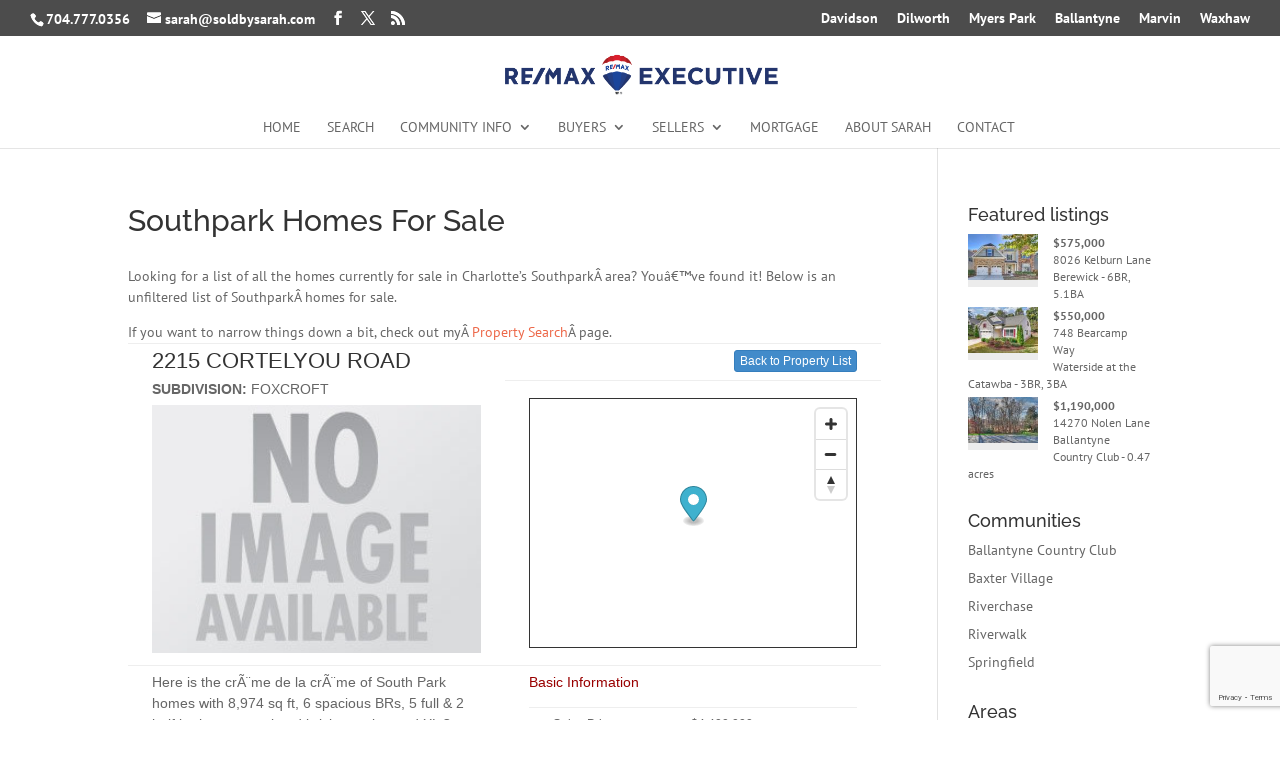

--- FILE ---
content_type: text/html; charset=utf-8
request_url: https://www.google.com/recaptcha/api2/anchor?ar=1&k=6Lf0Pg8pAAAAAAlI-gzQNPdIqjg4f-iapyBFx8M2&co=aHR0cHM6Ly9zb2xkYnlzYXJhaC5jb206NDQz&hl=en&v=PoyoqOPhxBO7pBk68S4YbpHZ&size=invisible&anchor-ms=20000&execute-ms=30000&cb=f5ci5zrqkol2
body_size: 48710
content:
<!DOCTYPE HTML><html dir="ltr" lang="en"><head><meta http-equiv="Content-Type" content="text/html; charset=UTF-8">
<meta http-equiv="X-UA-Compatible" content="IE=edge">
<title>reCAPTCHA</title>
<style type="text/css">
/* cyrillic-ext */
@font-face {
  font-family: 'Roboto';
  font-style: normal;
  font-weight: 400;
  font-stretch: 100%;
  src: url(//fonts.gstatic.com/s/roboto/v48/KFO7CnqEu92Fr1ME7kSn66aGLdTylUAMa3GUBHMdazTgWw.woff2) format('woff2');
  unicode-range: U+0460-052F, U+1C80-1C8A, U+20B4, U+2DE0-2DFF, U+A640-A69F, U+FE2E-FE2F;
}
/* cyrillic */
@font-face {
  font-family: 'Roboto';
  font-style: normal;
  font-weight: 400;
  font-stretch: 100%;
  src: url(//fonts.gstatic.com/s/roboto/v48/KFO7CnqEu92Fr1ME7kSn66aGLdTylUAMa3iUBHMdazTgWw.woff2) format('woff2');
  unicode-range: U+0301, U+0400-045F, U+0490-0491, U+04B0-04B1, U+2116;
}
/* greek-ext */
@font-face {
  font-family: 'Roboto';
  font-style: normal;
  font-weight: 400;
  font-stretch: 100%;
  src: url(//fonts.gstatic.com/s/roboto/v48/KFO7CnqEu92Fr1ME7kSn66aGLdTylUAMa3CUBHMdazTgWw.woff2) format('woff2');
  unicode-range: U+1F00-1FFF;
}
/* greek */
@font-face {
  font-family: 'Roboto';
  font-style: normal;
  font-weight: 400;
  font-stretch: 100%;
  src: url(//fonts.gstatic.com/s/roboto/v48/KFO7CnqEu92Fr1ME7kSn66aGLdTylUAMa3-UBHMdazTgWw.woff2) format('woff2');
  unicode-range: U+0370-0377, U+037A-037F, U+0384-038A, U+038C, U+038E-03A1, U+03A3-03FF;
}
/* math */
@font-face {
  font-family: 'Roboto';
  font-style: normal;
  font-weight: 400;
  font-stretch: 100%;
  src: url(//fonts.gstatic.com/s/roboto/v48/KFO7CnqEu92Fr1ME7kSn66aGLdTylUAMawCUBHMdazTgWw.woff2) format('woff2');
  unicode-range: U+0302-0303, U+0305, U+0307-0308, U+0310, U+0312, U+0315, U+031A, U+0326-0327, U+032C, U+032F-0330, U+0332-0333, U+0338, U+033A, U+0346, U+034D, U+0391-03A1, U+03A3-03A9, U+03B1-03C9, U+03D1, U+03D5-03D6, U+03F0-03F1, U+03F4-03F5, U+2016-2017, U+2034-2038, U+203C, U+2040, U+2043, U+2047, U+2050, U+2057, U+205F, U+2070-2071, U+2074-208E, U+2090-209C, U+20D0-20DC, U+20E1, U+20E5-20EF, U+2100-2112, U+2114-2115, U+2117-2121, U+2123-214F, U+2190, U+2192, U+2194-21AE, U+21B0-21E5, U+21F1-21F2, U+21F4-2211, U+2213-2214, U+2216-22FF, U+2308-230B, U+2310, U+2319, U+231C-2321, U+2336-237A, U+237C, U+2395, U+239B-23B7, U+23D0, U+23DC-23E1, U+2474-2475, U+25AF, U+25B3, U+25B7, U+25BD, U+25C1, U+25CA, U+25CC, U+25FB, U+266D-266F, U+27C0-27FF, U+2900-2AFF, U+2B0E-2B11, U+2B30-2B4C, U+2BFE, U+3030, U+FF5B, U+FF5D, U+1D400-1D7FF, U+1EE00-1EEFF;
}
/* symbols */
@font-face {
  font-family: 'Roboto';
  font-style: normal;
  font-weight: 400;
  font-stretch: 100%;
  src: url(//fonts.gstatic.com/s/roboto/v48/KFO7CnqEu92Fr1ME7kSn66aGLdTylUAMaxKUBHMdazTgWw.woff2) format('woff2');
  unicode-range: U+0001-000C, U+000E-001F, U+007F-009F, U+20DD-20E0, U+20E2-20E4, U+2150-218F, U+2190, U+2192, U+2194-2199, U+21AF, U+21E6-21F0, U+21F3, U+2218-2219, U+2299, U+22C4-22C6, U+2300-243F, U+2440-244A, U+2460-24FF, U+25A0-27BF, U+2800-28FF, U+2921-2922, U+2981, U+29BF, U+29EB, U+2B00-2BFF, U+4DC0-4DFF, U+FFF9-FFFB, U+10140-1018E, U+10190-1019C, U+101A0, U+101D0-101FD, U+102E0-102FB, U+10E60-10E7E, U+1D2C0-1D2D3, U+1D2E0-1D37F, U+1F000-1F0FF, U+1F100-1F1AD, U+1F1E6-1F1FF, U+1F30D-1F30F, U+1F315, U+1F31C, U+1F31E, U+1F320-1F32C, U+1F336, U+1F378, U+1F37D, U+1F382, U+1F393-1F39F, U+1F3A7-1F3A8, U+1F3AC-1F3AF, U+1F3C2, U+1F3C4-1F3C6, U+1F3CA-1F3CE, U+1F3D4-1F3E0, U+1F3ED, U+1F3F1-1F3F3, U+1F3F5-1F3F7, U+1F408, U+1F415, U+1F41F, U+1F426, U+1F43F, U+1F441-1F442, U+1F444, U+1F446-1F449, U+1F44C-1F44E, U+1F453, U+1F46A, U+1F47D, U+1F4A3, U+1F4B0, U+1F4B3, U+1F4B9, U+1F4BB, U+1F4BF, U+1F4C8-1F4CB, U+1F4D6, U+1F4DA, U+1F4DF, U+1F4E3-1F4E6, U+1F4EA-1F4ED, U+1F4F7, U+1F4F9-1F4FB, U+1F4FD-1F4FE, U+1F503, U+1F507-1F50B, U+1F50D, U+1F512-1F513, U+1F53E-1F54A, U+1F54F-1F5FA, U+1F610, U+1F650-1F67F, U+1F687, U+1F68D, U+1F691, U+1F694, U+1F698, U+1F6AD, U+1F6B2, U+1F6B9-1F6BA, U+1F6BC, U+1F6C6-1F6CF, U+1F6D3-1F6D7, U+1F6E0-1F6EA, U+1F6F0-1F6F3, U+1F6F7-1F6FC, U+1F700-1F7FF, U+1F800-1F80B, U+1F810-1F847, U+1F850-1F859, U+1F860-1F887, U+1F890-1F8AD, U+1F8B0-1F8BB, U+1F8C0-1F8C1, U+1F900-1F90B, U+1F93B, U+1F946, U+1F984, U+1F996, U+1F9E9, U+1FA00-1FA6F, U+1FA70-1FA7C, U+1FA80-1FA89, U+1FA8F-1FAC6, U+1FACE-1FADC, U+1FADF-1FAE9, U+1FAF0-1FAF8, U+1FB00-1FBFF;
}
/* vietnamese */
@font-face {
  font-family: 'Roboto';
  font-style: normal;
  font-weight: 400;
  font-stretch: 100%;
  src: url(//fonts.gstatic.com/s/roboto/v48/KFO7CnqEu92Fr1ME7kSn66aGLdTylUAMa3OUBHMdazTgWw.woff2) format('woff2');
  unicode-range: U+0102-0103, U+0110-0111, U+0128-0129, U+0168-0169, U+01A0-01A1, U+01AF-01B0, U+0300-0301, U+0303-0304, U+0308-0309, U+0323, U+0329, U+1EA0-1EF9, U+20AB;
}
/* latin-ext */
@font-face {
  font-family: 'Roboto';
  font-style: normal;
  font-weight: 400;
  font-stretch: 100%;
  src: url(//fonts.gstatic.com/s/roboto/v48/KFO7CnqEu92Fr1ME7kSn66aGLdTylUAMa3KUBHMdazTgWw.woff2) format('woff2');
  unicode-range: U+0100-02BA, U+02BD-02C5, U+02C7-02CC, U+02CE-02D7, U+02DD-02FF, U+0304, U+0308, U+0329, U+1D00-1DBF, U+1E00-1E9F, U+1EF2-1EFF, U+2020, U+20A0-20AB, U+20AD-20C0, U+2113, U+2C60-2C7F, U+A720-A7FF;
}
/* latin */
@font-face {
  font-family: 'Roboto';
  font-style: normal;
  font-weight: 400;
  font-stretch: 100%;
  src: url(//fonts.gstatic.com/s/roboto/v48/KFO7CnqEu92Fr1ME7kSn66aGLdTylUAMa3yUBHMdazQ.woff2) format('woff2');
  unicode-range: U+0000-00FF, U+0131, U+0152-0153, U+02BB-02BC, U+02C6, U+02DA, U+02DC, U+0304, U+0308, U+0329, U+2000-206F, U+20AC, U+2122, U+2191, U+2193, U+2212, U+2215, U+FEFF, U+FFFD;
}
/* cyrillic-ext */
@font-face {
  font-family: 'Roboto';
  font-style: normal;
  font-weight: 500;
  font-stretch: 100%;
  src: url(//fonts.gstatic.com/s/roboto/v48/KFO7CnqEu92Fr1ME7kSn66aGLdTylUAMa3GUBHMdazTgWw.woff2) format('woff2');
  unicode-range: U+0460-052F, U+1C80-1C8A, U+20B4, U+2DE0-2DFF, U+A640-A69F, U+FE2E-FE2F;
}
/* cyrillic */
@font-face {
  font-family: 'Roboto';
  font-style: normal;
  font-weight: 500;
  font-stretch: 100%;
  src: url(//fonts.gstatic.com/s/roboto/v48/KFO7CnqEu92Fr1ME7kSn66aGLdTylUAMa3iUBHMdazTgWw.woff2) format('woff2');
  unicode-range: U+0301, U+0400-045F, U+0490-0491, U+04B0-04B1, U+2116;
}
/* greek-ext */
@font-face {
  font-family: 'Roboto';
  font-style: normal;
  font-weight: 500;
  font-stretch: 100%;
  src: url(//fonts.gstatic.com/s/roboto/v48/KFO7CnqEu92Fr1ME7kSn66aGLdTylUAMa3CUBHMdazTgWw.woff2) format('woff2');
  unicode-range: U+1F00-1FFF;
}
/* greek */
@font-face {
  font-family: 'Roboto';
  font-style: normal;
  font-weight: 500;
  font-stretch: 100%;
  src: url(//fonts.gstatic.com/s/roboto/v48/KFO7CnqEu92Fr1ME7kSn66aGLdTylUAMa3-UBHMdazTgWw.woff2) format('woff2');
  unicode-range: U+0370-0377, U+037A-037F, U+0384-038A, U+038C, U+038E-03A1, U+03A3-03FF;
}
/* math */
@font-face {
  font-family: 'Roboto';
  font-style: normal;
  font-weight: 500;
  font-stretch: 100%;
  src: url(//fonts.gstatic.com/s/roboto/v48/KFO7CnqEu92Fr1ME7kSn66aGLdTylUAMawCUBHMdazTgWw.woff2) format('woff2');
  unicode-range: U+0302-0303, U+0305, U+0307-0308, U+0310, U+0312, U+0315, U+031A, U+0326-0327, U+032C, U+032F-0330, U+0332-0333, U+0338, U+033A, U+0346, U+034D, U+0391-03A1, U+03A3-03A9, U+03B1-03C9, U+03D1, U+03D5-03D6, U+03F0-03F1, U+03F4-03F5, U+2016-2017, U+2034-2038, U+203C, U+2040, U+2043, U+2047, U+2050, U+2057, U+205F, U+2070-2071, U+2074-208E, U+2090-209C, U+20D0-20DC, U+20E1, U+20E5-20EF, U+2100-2112, U+2114-2115, U+2117-2121, U+2123-214F, U+2190, U+2192, U+2194-21AE, U+21B0-21E5, U+21F1-21F2, U+21F4-2211, U+2213-2214, U+2216-22FF, U+2308-230B, U+2310, U+2319, U+231C-2321, U+2336-237A, U+237C, U+2395, U+239B-23B7, U+23D0, U+23DC-23E1, U+2474-2475, U+25AF, U+25B3, U+25B7, U+25BD, U+25C1, U+25CA, U+25CC, U+25FB, U+266D-266F, U+27C0-27FF, U+2900-2AFF, U+2B0E-2B11, U+2B30-2B4C, U+2BFE, U+3030, U+FF5B, U+FF5D, U+1D400-1D7FF, U+1EE00-1EEFF;
}
/* symbols */
@font-face {
  font-family: 'Roboto';
  font-style: normal;
  font-weight: 500;
  font-stretch: 100%;
  src: url(//fonts.gstatic.com/s/roboto/v48/KFO7CnqEu92Fr1ME7kSn66aGLdTylUAMaxKUBHMdazTgWw.woff2) format('woff2');
  unicode-range: U+0001-000C, U+000E-001F, U+007F-009F, U+20DD-20E0, U+20E2-20E4, U+2150-218F, U+2190, U+2192, U+2194-2199, U+21AF, U+21E6-21F0, U+21F3, U+2218-2219, U+2299, U+22C4-22C6, U+2300-243F, U+2440-244A, U+2460-24FF, U+25A0-27BF, U+2800-28FF, U+2921-2922, U+2981, U+29BF, U+29EB, U+2B00-2BFF, U+4DC0-4DFF, U+FFF9-FFFB, U+10140-1018E, U+10190-1019C, U+101A0, U+101D0-101FD, U+102E0-102FB, U+10E60-10E7E, U+1D2C0-1D2D3, U+1D2E0-1D37F, U+1F000-1F0FF, U+1F100-1F1AD, U+1F1E6-1F1FF, U+1F30D-1F30F, U+1F315, U+1F31C, U+1F31E, U+1F320-1F32C, U+1F336, U+1F378, U+1F37D, U+1F382, U+1F393-1F39F, U+1F3A7-1F3A8, U+1F3AC-1F3AF, U+1F3C2, U+1F3C4-1F3C6, U+1F3CA-1F3CE, U+1F3D4-1F3E0, U+1F3ED, U+1F3F1-1F3F3, U+1F3F5-1F3F7, U+1F408, U+1F415, U+1F41F, U+1F426, U+1F43F, U+1F441-1F442, U+1F444, U+1F446-1F449, U+1F44C-1F44E, U+1F453, U+1F46A, U+1F47D, U+1F4A3, U+1F4B0, U+1F4B3, U+1F4B9, U+1F4BB, U+1F4BF, U+1F4C8-1F4CB, U+1F4D6, U+1F4DA, U+1F4DF, U+1F4E3-1F4E6, U+1F4EA-1F4ED, U+1F4F7, U+1F4F9-1F4FB, U+1F4FD-1F4FE, U+1F503, U+1F507-1F50B, U+1F50D, U+1F512-1F513, U+1F53E-1F54A, U+1F54F-1F5FA, U+1F610, U+1F650-1F67F, U+1F687, U+1F68D, U+1F691, U+1F694, U+1F698, U+1F6AD, U+1F6B2, U+1F6B9-1F6BA, U+1F6BC, U+1F6C6-1F6CF, U+1F6D3-1F6D7, U+1F6E0-1F6EA, U+1F6F0-1F6F3, U+1F6F7-1F6FC, U+1F700-1F7FF, U+1F800-1F80B, U+1F810-1F847, U+1F850-1F859, U+1F860-1F887, U+1F890-1F8AD, U+1F8B0-1F8BB, U+1F8C0-1F8C1, U+1F900-1F90B, U+1F93B, U+1F946, U+1F984, U+1F996, U+1F9E9, U+1FA00-1FA6F, U+1FA70-1FA7C, U+1FA80-1FA89, U+1FA8F-1FAC6, U+1FACE-1FADC, U+1FADF-1FAE9, U+1FAF0-1FAF8, U+1FB00-1FBFF;
}
/* vietnamese */
@font-face {
  font-family: 'Roboto';
  font-style: normal;
  font-weight: 500;
  font-stretch: 100%;
  src: url(//fonts.gstatic.com/s/roboto/v48/KFO7CnqEu92Fr1ME7kSn66aGLdTylUAMa3OUBHMdazTgWw.woff2) format('woff2');
  unicode-range: U+0102-0103, U+0110-0111, U+0128-0129, U+0168-0169, U+01A0-01A1, U+01AF-01B0, U+0300-0301, U+0303-0304, U+0308-0309, U+0323, U+0329, U+1EA0-1EF9, U+20AB;
}
/* latin-ext */
@font-face {
  font-family: 'Roboto';
  font-style: normal;
  font-weight: 500;
  font-stretch: 100%;
  src: url(//fonts.gstatic.com/s/roboto/v48/KFO7CnqEu92Fr1ME7kSn66aGLdTylUAMa3KUBHMdazTgWw.woff2) format('woff2');
  unicode-range: U+0100-02BA, U+02BD-02C5, U+02C7-02CC, U+02CE-02D7, U+02DD-02FF, U+0304, U+0308, U+0329, U+1D00-1DBF, U+1E00-1E9F, U+1EF2-1EFF, U+2020, U+20A0-20AB, U+20AD-20C0, U+2113, U+2C60-2C7F, U+A720-A7FF;
}
/* latin */
@font-face {
  font-family: 'Roboto';
  font-style: normal;
  font-weight: 500;
  font-stretch: 100%;
  src: url(//fonts.gstatic.com/s/roboto/v48/KFO7CnqEu92Fr1ME7kSn66aGLdTylUAMa3yUBHMdazQ.woff2) format('woff2');
  unicode-range: U+0000-00FF, U+0131, U+0152-0153, U+02BB-02BC, U+02C6, U+02DA, U+02DC, U+0304, U+0308, U+0329, U+2000-206F, U+20AC, U+2122, U+2191, U+2193, U+2212, U+2215, U+FEFF, U+FFFD;
}
/* cyrillic-ext */
@font-face {
  font-family: 'Roboto';
  font-style: normal;
  font-weight: 900;
  font-stretch: 100%;
  src: url(//fonts.gstatic.com/s/roboto/v48/KFO7CnqEu92Fr1ME7kSn66aGLdTylUAMa3GUBHMdazTgWw.woff2) format('woff2');
  unicode-range: U+0460-052F, U+1C80-1C8A, U+20B4, U+2DE0-2DFF, U+A640-A69F, U+FE2E-FE2F;
}
/* cyrillic */
@font-face {
  font-family: 'Roboto';
  font-style: normal;
  font-weight: 900;
  font-stretch: 100%;
  src: url(//fonts.gstatic.com/s/roboto/v48/KFO7CnqEu92Fr1ME7kSn66aGLdTylUAMa3iUBHMdazTgWw.woff2) format('woff2');
  unicode-range: U+0301, U+0400-045F, U+0490-0491, U+04B0-04B1, U+2116;
}
/* greek-ext */
@font-face {
  font-family: 'Roboto';
  font-style: normal;
  font-weight: 900;
  font-stretch: 100%;
  src: url(//fonts.gstatic.com/s/roboto/v48/KFO7CnqEu92Fr1ME7kSn66aGLdTylUAMa3CUBHMdazTgWw.woff2) format('woff2');
  unicode-range: U+1F00-1FFF;
}
/* greek */
@font-face {
  font-family: 'Roboto';
  font-style: normal;
  font-weight: 900;
  font-stretch: 100%;
  src: url(//fonts.gstatic.com/s/roboto/v48/KFO7CnqEu92Fr1ME7kSn66aGLdTylUAMa3-UBHMdazTgWw.woff2) format('woff2');
  unicode-range: U+0370-0377, U+037A-037F, U+0384-038A, U+038C, U+038E-03A1, U+03A3-03FF;
}
/* math */
@font-face {
  font-family: 'Roboto';
  font-style: normal;
  font-weight: 900;
  font-stretch: 100%;
  src: url(//fonts.gstatic.com/s/roboto/v48/KFO7CnqEu92Fr1ME7kSn66aGLdTylUAMawCUBHMdazTgWw.woff2) format('woff2');
  unicode-range: U+0302-0303, U+0305, U+0307-0308, U+0310, U+0312, U+0315, U+031A, U+0326-0327, U+032C, U+032F-0330, U+0332-0333, U+0338, U+033A, U+0346, U+034D, U+0391-03A1, U+03A3-03A9, U+03B1-03C9, U+03D1, U+03D5-03D6, U+03F0-03F1, U+03F4-03F5, U+2016-2017, U+2034-2038, U+203C, U+2040, U+2043, U+2047, U+2050, U+2057, U+205F, U+2070-2071, U+2074-208E, U+2090-209C, U+20D0-20DC, U+20E1, U+20E5-20EF, U+2100-2112, U+2114-2115, U+2117-2121, U+2123-214F, U+2190, U+2192, U+2194-21AE, U+21B0-21E5, U+21F1-21F2, U+21F4-2211, U+2213-2214, U+2216-22FF, U+2308-230B, U+2310, U+2319, U+231C-2321, U+2336-237A, U+237C, U+2395, U+239B-23B7, U+23D0, U+23DC-23E1, U+2474-2475, U+25AF, U+25B3, U+25B7, U+25BD, U+25C1, U+25CA, U+25CC, U+25FB, U+266D-266F, U+27C0-27FF, U+2900-2AFF, U+2B0E-2B11, U+2B30-2B4C, U+2BFE, U+3030, U+FF5B, U+FF5D, U+1D400-1D7FF, U+1EE00-1EEFF;
}
/* symbols */
@font-face {
  font-family: 'Roboto';
  font-style: normal;
  font-weight: 900;
  font-stretch: 100%;
  src: url(//fonts.gstatic.com/s/roboto/v48/KFO7CnqEu92Fr1ME7kSn66aGLdTylUAMaxKUBHMdazTgWw.woff2) format('woff2');
  unicode-range: U+0001-000C, U+000E-001F, U+007F-009F, U+20DD-20E0, U+20E2-20E4, U+2150-218F, U+2190, U+2192, U+2194-2199, U+21AF, U+21E6-21F0, U+21F3, U+2218-2219, U+2299, U+22C4-22C6, U+2300-243F, U+2440-244A, U+2460-24FF, U+25A0-27BF, U+2800-28FF, U+2921-2922, U+2981, U+29BF, U+29EB, U+2B00-2BFF, U+4DC0-4DFF, U+FFF9-FFFB, U+10140-1018E, U+10190-1019C, U+101A0, U+101D0-101FD, U+102E0-102FB, U+10E60-10E7E, U+1D2C0-1D2D3, U+1D2E0-1D37F, U+1F000-1F0FF, U+1F100-1F1AD, U+1F1E6-1F1FF, U+1F30D-1F30F, U+1F315, U+1F31C, U+1F31E, U+1F320-1F32C, U+1F336, U+1F378, U+1F37D, U+1F382, U+1F393-1F39F, U+1F3A7-1F3A8, U+1F3AC-1F3AF, U+1F3C2, U+1F3C4-1F3C6, U+1F3CA-1F3CE, U+1F3D4-1F3E0, U+1F3ED, U+1F3F1-1F3F3, U+1F3F5-1F3F7, U+1F408, U+1F415, U+1F41F, U+1F426, U+1F43F, U+1F441-1F442, U+1F444, U+1F446-1F449, U+1F44C-1F44E, U+1F453, U+1F46A, U+1F47D, U+1F4A3, U+1F4B0, U+1F4B3, U+1F4B9, U+1F4BB, U+1F4BF, U+1F4C8-1F4CB, U+1F4D6, U+1F4DA, U+1F4DF, U+1F4E3-1F4E6, U+1F4EA-1F4ED, U+1F4F7, U+1F4F9-1F4FB, U+1F4FD-1F4FE, U+1F503, U+1F507-1F50B, U+1F50D, U+1F512-1F513, U+1F53E-1F54A, U+1F54F-1F5FA, U+1F610, U+1F650-1F67F, U+1F687, U+1F68D, U+1F691, U+1F694, U+1F698, U+1F6AD, U+1F6B2, U+1F6B9-1F6BA, U+1F6BC, U+1F6C6-1F6CF, U+1F6D3-1F6D7, U+1F6E0-1F6EA, U+1F6F0-1F6F3, U+1F6F7-1F6FC, U+1F700-1F7FF, U+1F800-1F80B, U+1F810-1F847, U+1F850-1F859, U+1F860-1F887, U+1F890-1F8AD, U+1F8B0-1F8BB, U+1F8C0-1F8C1, U+1F900-1F90B, U+1F93B, U+1F946, U+1F984, U+1F996, U+1F9E9, U+1FA00-1FA6F, U+1FA70-1FA7C, U+1FA80-1FA89, U+1FA8F-1FAC6, U+1FACE-1FADC, U+1FADF-1FAE9, U+1FAF0-1FAF8, U+1FB00-1FBFF;
}
/* vietnamese */
@font-face {
  font-family: 'Roboto';
  font-style: normal;
  font-weight: 900;
  font-stretch: 100%;
  src: url(//fonts.gstatic.com/s/roboto/v48/KFO7CnqEu92Fr1ME7kSn66aGLdTylUAMa3OUBHMdazTgWw.woff2) format('woff2');
  unicode-range: U+0102-0103, U+0110-0111, U+0128-0129, U+0168-0169, U+01A0-01A1, U+01AF-01B0, U+0300-0301, U+0303-0304, U+0308-0309, U+0323, U+0329, U+1EA0-1EF9, U+20AB;
}
/* latin-ext */
@font-face {
  font-family: 'Roboto';
  font-style: normal;
  font-weight: 900;
  font-stretch: 100%;
  src: url(//fonts.gstatic.com/s/roboto/v48/KFO7CnqEu92Fr1ME7kSn66aGLdTylUAMa3KUBHMdazTgWw.woff2) format('woff2');
  unicode-range: U+0100-02BA, U+02BD-02C5, U+02C7-02CC, U+02CE-02D7, U+02DD-02FF, U+0304, U+0308, U+0329, U+1D00-1DBF, U+1E00-1E9F, U+1EF2-1EFF, U+2020, U+20A0-20AB, U+20AD-20C0, U+2113, U+2C60-2C7F, U+A720-A7FF;
}
/* latin */
@font-face {
  font-family: 'Roboto';
  font-style: normal;
  font-weight: 900;
  font-stretch: 100%;
  src: url(//fonts.gstatic.com/s/roboto/v48/KFO7CnqEu92Fr1ME7kSn66aGLdTylUAMa3yUBHMdazQ.woff2) format('woff2');
  unicode-range: U+0000-00FF, U+0131, U+0152-0153, U+02BB-02BC, U+02C6, U+02DA, U+02DC, U+0304, U+0308, U+0329, U+2000-206F, U+20AC, U+2122, U+2191, U+2193, U+2212, U+2215, U+FEFF, U+FFFD;
}

</style>
<link rel="stylesheet" type="text/css" href="https://www.gstatic.com/recaptcha/releases/PoyoqOPhxBO7pBk68S4YbpHZ/styles__ltr.css">
<script nonce="A3aChr80LvV7LcXwtNsQlg" type="text/javascript">window['__recaptcha_api'] = 'https://www.google.com/recaptcha/api2/';</script>
<script type="text/javascript" src="https://www.gstatic.com/recaptcha/releases/PoyoqOPhxBO7pBk68S4YbpHZ/recaptcha__en.js" nonce="A3aChr80LvV7LcXwtNsQlg">
      
    </script></head>
<body><div id="rc-anchor-alert" class="rc-anchor-alert"></div>
<input type="hidden" id="recaptcha-token" value="[base64]">
<script type="text/javascript" nonce="A3aChr80LvV7LcXwtNsQlg">
      recaptcha.anchor.Main.init("[\x22ainput\x22,[\x22bgdata\x22,\x22\x22,\[base64]/[base64]/MjU1Ong/[base64]/[base64]/[base64]/[base64]/[base64]/[base64]/[base64]/[base64]/[base64]/[base64]/[base64]/[base64]/[base64]/[base64]/[base64]\\u003d\x22,\[base64]\\u003d\\u003d\x22,\x22w5R7w5fDqcKPwpMBXh/CscKBwow/wqJSwq/CucKYw5rDiktJazB4w4hFG0k/RCPDlMKwwqt4bkNWc3Mbwr3CnEPDk3zDlgHCnD/Do8KKeioFw4fDnh1Uw4fClcOYAg7DlcOXeMK7wrZ3SsK+w7pVOC7Dvm7DnXTDmlpXwotFw6crVMKVw7kfwrNlMhVjw4HCtjnDoXEvw6xoQCnClcKvfDIJwr4sS8Oac8Ogwp3DucKvaV1swpQ1wr0oLsOHw5I9GcK/[base64]/DsnxvIcOVwrRywo/DsyxrwpNVXsOlUMKlwpzCn8KBwrDCgk88wqJswqXCkMO6wqPDmX7Dk8OqFsK1wqzChBZSK3Q8DgfChMKRwpllw71awrE1C8KpPMKmwqvDnBXCmyI1w6xbMnHDucKEwpFSaEp7GcKVwpswacOHQENJw6ASwo5FGy3CicOlw5/[base64]/DmcK8w6I/Dw/[base64]/Ct3NHcGFXQMOeM3N6VHHDmX7Cv8O3woTClcOWM1/Ci0HCtQMiXyfCnMOMw7liw4FBwr5OwpRqYDzCtSHDu8O2YsO+GMKbajgKwrfCg20iw6vCkljCmMOeQcOCay/Cn8OfwqHDu8Kkw7gJw6PCqMOKwpPCmHx7woYnEX/DqMKVw7PCrsKoQz8wDwkkwpsMTMKvw5BnD8OdwojDn8OKwqbCmcKjw75xw5zDk8OSw4FfwpNwwoDCsT4OBsKDPWRkworDi8OkwpUAw6d1w7TDhw5QfcKfPcO0CGgcIEpyCl0deBLDtS/[base64]/w6RIM8OIw5LCon5ZAl/[base64]/woA5w4gkw6UVwpLDssKlU8OYN8O6w78ywpvDkV3CkcOmTTtvUMK8HsKQZgxNCk/[base64]/DgUMWfcOgwqnDuMOVw6sJPRwvRMO/w43DsBpZw5dTw5XDnnBTwqLDtXPCnsKIw5nDn8Otwo3Cv8K7UcO1JcKRZsOKw5BDwrdFw4hMw5/CvMOxw6sCWcKGTU3CvQzCrzfDn8K1wqLCilvClMKEcxhQdAvCrBnDtMOePcKheUXCs8KWFVIAeMOoWXPChsKRAMO3w4VPRWI1w4bDg8KEwpXDhy0pwqrDpsKxNcKXGMOIdRHDg0BLcTXDhkbCjgvDtjw8wohHB8ONw4FqB8OmfcKWL8OawoJmDR/Dk8KAw4Z+KsO/wqlmwqvCkD1fw6DDjw5ocVlZJz/[base64]/CvsKpwqULCsKFwo82wovDhMO7DMKcOcOxw7UdHDvCpsO3w41WLBbDgUvDsSYTw4LDskgqwq/ChsOtKsKnCT0cwoLDusKgOQ3Dh8KMJH/Ds2PCswHDuD51fsOrGMK3fMO3w7Fmw48pwrTDqsKvwo/CkmnCksKrw7w/w6/DqmfDmlxRPTUyOjvDgsKYwqQnWsO5w5lkw7M6wrg8LMKcw7fCt8K0aCIqfsOXwr5xwo/[base64]/Dml83w5DDlcOkc8O3w4FVV8OfcsO5wrc5wr/DusK/wqfDiwPDgyTDrTfDhBTClcOdXxLDssOAw4AxZUjDpjbCgGPDrWnDhwQjwobCn8K4PlYFw5IFw53CnsOewo4+DcK4ScKYw4cZwppZWcK5w7jCk8O0w5ljfsOeaS/Ckg/[base64]/w7pOLGASwqxCRMKqKjnDpcOCwpQvw6/Cj8KyGcKpOsOZRcOqIcKOw7rDs8ObwqHCnC7CrsO6ecO1wr1wJknCoDPCk8O5wrfCuMKpw5/Dlm7CkcOKw7waQMKwPMKNbVMCw5Ftw5ofeiYzEMOdcxLDkQjChsO7YifClh/DtWY5E8O1wrbDn8OXw5ZGw7Epw5psccOuUsKUb8Kcwow2XMKkwpY3HxTCh8KbTMK6wq/[base64]/[base64]/dsKhwoDDksOJwpIQYBI9w57CtsKpw4gXeMO2TcOhwrQDcMKywplyw4fCv8KqW8Oqw7rCqsKTM2bDmC/DucKUwqLClcKKb1lYDMOQVMODwogjwoYYKl9rFhEvwrnDlkTDpsKhXQHDoW3CtnUQYX3DgQ4VM8KdZ8O4GWLCsAnDrcKmwqJ9woAMChHCjsK9w5EWDFHCjjfDnGxUEcO3w6DDuxp3w7jCnMOsPV4xw43Cj8O7VA7CvW8Iw6FVdcKLecKhw6fDsGbDm8K3wo/CjsKmwqVSdMOBwpDCsycxw4bDlsOBdyfChhADHzjDjk3DtsObwqpTLzzDu2nDt8OGwpxBwoHDlGfDiiMYw4nCuyDCm8OEEF0nAGzCkyXDn8OZwrjCqsOtM3bCpSjDpcOEU8Osw6HCpRAIw60gPcKyMQlwL8Ozw5Y8w7LDnGFeY8KmAA5lw7zDncKgwp/DucKEw4TCq8Kmw4l1GcKew5wuwrfCjsK6RUcHw4bCmcKVwr3Ch8OhYMKJw61PIExnwptIwqxmfXU6w6J5GMKVwrlROkLDg1x3V37CqcK/[base64]/Dk1bDqwVPw59nIcKJwrXCjsKvUcOjw4/DrcKteiwmw4vCr8OjDcOtYMKTwqkNU8K5RMKTw5YebMK6XHRxwobCkcKBKBRvE8KBwqHDljNaexzChcOfGcOjTlNcQHTDrcKrBSFqZUctLMKFUEHDrMK6XMKTHMOfwr/DgsOudybCsmJHw53Do8O/wr7CosOaZTfCqgPCisObw4EGdhnDl8OVwqvCh8OEX8KEwop8DXLCnGxsBBXDgMOaFzfDiGPDujJ0wrtXWhnCunYHw5nCsCcnwrbDj8O3w7TDkTTDqMKrw5FIwrjDicO1w6oXw5FWwozDvDrCgsOhFVsUcsKoIw9fPMO0wp7CnsO8w7zCgsK2w6/Cr8KNdUDDlcOrwofCosOwFR0Pw6QlLRBsZsOjCMODGsKkwpVlw5NdNygfw5/Dv1l9wowNw4vDrSMLwpPCj8OwwpbCpiR0cglUSQvCtsOiDCQdwqZaccKRw4EDeMOQK8KWw4zDpTjDtMOhw6LDsAkpwoTDuA/CvcKEecKOw7XDmxQjw6NBHMOcw7VIXhfCvw8aZcOUwqvDnsOqw77CkDh1wqAABSrDhgHCq0/CgsONfyAow7/DlMOfw5zDn8KYwonCrcO2BTTChMKpw5/DulQgwpfCrybDtcOCdcKDwrzCpsKmVxLDrl/CjcO4CcOywoDCiX5Qw5DClsOUw48oCcKlJWHCjcOnTUEvwp3CpCJ8GsKXwr1CPcKHwrxcw4onw4w8wpgfWMKZw7bCjMKpwrzCgcKdAkPCtGjDsk7Chx12wq/CoRoJZsKLw6g6bcK5Li4LHnpuVcOyw4zDqsKDw6bDscKMUsOZRDh7bMKjRFlOwp7DjMOLwp7CtcOHw5EWw5J3BsOFwrHDtiPDiHssw6xUw6FlwrjCuwEiKlJNwqJnw67Dr8K4SUwBKcKpwp4YJH0Ewoo7w5ZTVEcaw5nDuHvDghUbEsKlMzTDrsO7Llt/[base64]/CnjcaIsOXAgsOTsOJw51Dw4lvwpbDvcKUKnpjw6gfVcOXwqlXw4vCr3bCiCbCpHp6wqXCq1J7w6lwKG/CnXDDvcK5FcKcRzwNIMKReMOhdxfDigLCp8KTJArDmMOtwp3CiBsnXsOma8OPw4gDX8OWw63CgE4pw6bCtsOoIzHDkSvCoMKRw6nDux/DhG0fVsKIFBPDiHLCksO6w4MiTcKBagEgXsK2w47CqCLDoMODI8Oaw6fDtcK3woQ/RRnChWrDhA0hw4pwwrbDq8KAw63CvMKzw5TDlTtxW8K8I0QxZWTDjFIdwrbDin/ChUrCu8OewqtRw6EfLsK6XMOdTsKAw7h/ZDbDvsKyw613QsO4fzzCuMK0wqjDlMOyWTjClBEsQcKjw6/DiXXCjXLDlQPCjcKANsO7w6R2PMOudQAFbcOww7vDr8ObwoNpT13DrMOiw7XCnzrDjB3DrEY5OsO2fcOmwpTCpMOmwo7DrCHDmMKOX8K4IFnDu8K8wqFGQUTDsC/Dr8KfTjJvw4x9wrpMw5Fgw73Cp8OSUMOZw7XDocORaU8uwql/[base64]/[base64]/CsnZowovDlcKqEwrDg2LCiMOWLnbClFPCncOqLMO3fMK+wpfDhMK7wohzw5nCgsOMNgrCjyPCnm/CrmVfw7fDon4KSCkpBMOyZ8K5w7jDs8KKA8OZwooZKMORwqzDncKKw5HDucKwwp/[base64]/CmCzDhcO4X8OWwp/Cp8OTwrx+ZMKewoTCoQDChMKXw6fCkwR2wohOw5PDvcKnw4rCuT7DnRcawp3Cm8Ksw6RewqPDiTs8woTCtUsaM8OjasK0w5Fmw7I1w7XCusOTQwxQw6oMw4PCr17Dtm3Dh3fDrnMow6hcYsKlXGDCnBQ3U0cnQMKnwrfCnihLw4/CvsOlw5zDgQFXInkNw5nDtQLDtW08GC4fWcKXwqoxWMOEw6bDki8YFsOtw6jDscK6R8KMHMOZwqUZWcOGWz4MZMOUwqTCv8KzwqdAw5sxWy3CiC7DhsOTw7HDpcOycDokXjkxExHCmmzCoTDDlVVJworCjH/DpijCm8KDw44fwp0bPktEGMO2w4/DlkU0wo3DvwxcwpbDoH4twoBVwoIqw6hYw6HCqsOqCMOfwr5BTVtnw6vDonLCssKwSVZOworCvUsqHcKEBBo/G0p7G8O/wofDicKWU8KHw4LDgzHCgSDCrClpw7/[base64]/Dt2/DknvCgMKuwo41w450w57CgEFbwqZVwpXCk2bDocK7w6HDmMOHTMOZwo9aCjNewrfCn8OYw7grw7DCs8KJOQjDmA/DsBPCl8KmWcObw4I2wqsew6Euwp8/w7RIw6HDocKfLsOxwp/CmsOgacKrasKnF8K6OMO8w4LCqy4Pw6wSwpwiwp3Dol3DrwfCsRrDm2XDvizChBIgXUMDwrzCqw7DgsKPSzASAijDg8KHRCvDhTvDuiDCsMORw6TDrsKLMkvDmxYowod4w7xTwo5Fwr4ZGMKUUUFYDA/Cr8K0w7ckw5AOKMOhwpJrw4DDmmvCocKlScKBw4TCr8KqT8KZwpXCo8OJaMOXcsKrw6DDs8OAwpESw7oVwqPDmnE+wrTCqRbDtMKzwpJvw4/CnMOIYCzCh8OnNFDDgXHCp8OVEAvCj8Kww6bDmgFrwq51w74FF8KzKghwZDJHw7F9wqXCqxwbb8KSGcKpfsKow5bCtsOaWQ3DmcO2KsKKM8Kow6Iaw4Njw6/[base64]/[base64]/DhsKew7vDj8K/w6zDv8OyGQjCnVLDusKXw5PDisOcG8KJw6jDtF8xBx0FQ8K2cFVkNMO8RMOvGk0owofCscKhMcK8U0ljwq/CmldTwrMAOMOvwp/[base64]/DrxjDrsOyJGHDqzF+LCR3wojCoxc6wqk8aUXChMO4wpjCijLCoxzDgQEBw7bDhsK1w7ETw5M9SGTCrcKrw7PDusOiYcO9DsKfwq5rw40eXy/DoMKlwr/CowAVfXbCn8KiecOuw7sEwrHCohNeKMOvYcOqem/DnVRdPTzDgXnDksKgw4YBa8OueMKJw7tMIcKuGcO6w5nDqnHCoMOZw4oRP8OzR2ttBsOFw77DpMK8w7bCh0x1w69lwp3CmU0fawFjwpDCtBrDtGkLQmMMbD9dw7jCiiBYDw1SV8Kmw74qw4PChcOIYcOjwrFeIcKFE8KLaXxxw7bDhA7DjsKkwr/DmU3CvVnDsik/ehkIaxMiXcOtwos3wrcFNBouwqfCqAVHwq7CnFhww5MkLmbDllFPw4fDlMK9w49hTEnCrkjCsMKLL8KOw7fDslk+PcK+w6PDosKxcnUWwpTDqsOyV8OPwpzDsRzDjF8UDsKjwrfDsMK+f8K+wrVLw58eJ1nCscKMEQZ4OTjCnQfDicKnwojDmsO7wr/[base64]/w5kbd8OZOsKlwpDDkMKVDmpdwpLDhsKVw5JJe8Kgw4vDgQLCoMO2w68Uw6rDhMKjwqjCt8KMwpXDn8Kpw6d/w4/DvcOPaWB4bcK7wqXDrMOCw5URfBkFwrl0bGTCoyLDisOHw5jCi8KPfcKnUCfChmgJwq4bwrdHwpXDlmfDjcOFe23CunzDkMOjw6zDmhrCkWDCuMOxw7xcNirDrE0LwrZew6hXw5hGdcKJDAdPwqHCiMKJwqfCnSLCkwrClGnCiXzClUJxVcOuJlxQBcOTwqDDgw9jw6/DoCbCusKIDsKVBETCk8KYwrzCpDnDpyknw57CvxAKCWNdwr1wMMOYBMO9w4rCoX3Cn0DCt8KVEsKePxl3cEUgw5nDj8Kjw7fCrX9IZjDDtRt7UMOfXkJFUS/ClFvCjQ1Rwpgcwo1yYMKrwr82w7s4wolxK8OMUm4RJQ/[base64]/DhsKyT8KmScOhaBDCosOtQ03DiMKcN8ObdzvCrsO0dcKdw5B+d8K4w5PDtFhOwrE+QDUhwp/DsT3DkMOJwq/DjcKyHx1Tw7nDlsOYwo/[base64]/[base64]/[base64]/ClcKRF0Zww6AvwoRnw6PCv8KGYl1Ow5DCmMK4wqfClcOIwpjDu8OCUlbCtQQWL8K3wpvDs2EUwqx1c3fCtAVaw77DlcKmZw3Cu8KPTMOyw73Crjg4M8OEwr/ChGt6McKJw5Muw6QTw6TDmU7CtA4DDsO1w7kOw58/[base64]/CnzFywqHDonXDiMOcwpLCv8KUw7jClsKOwqdKacKeJx/CiMONJsK5YMKZwpkGw4rDrl0CwrDDg18sw5nDhl1MYgLDtHrCtsKTwoTDg8Otw6NsOQN2w5fCicKTZ8Kbw5hjwqXCnsOIw7fDlcKDNMOiwqTCunkjwpMsRBAjw44qW8KQeQBdw6EbwrnCqGkRw7XCn8KWPxMlHSfDuDLCi8O9w6/CisKhwpJJGFRmwo/DuAPCo8KiW0New57CmcK5w5MjMh4ww5rDhVTCocKWwpAHbMKebsKmw6/DhFrDs8Otwodzw5MRH8OrwoIwe8KLw5fCn8K8wpXCuGrDt8KHwohowpFRwqlDUcOvw6lcwpjCuh12Am/DosO4w7U/fxkDw5/[base64]/[base64]/Dt8OvFETCocK4TcKHG8O6w7HDrAVtCsKPwrHDs8K6OMKowooww5vCnTYjw50ZcMK3wpXCksOrHMOaR2fCv3oTaBxVayDCmTTDkMKxf3pAwrrCkFRswrLDs8Kiw7PCvMOLLmXCihPCsCnDn21yOsO1Nz4wwqLCtMOsDsOGF0EIScK/w5NNw5vDo8OhRcKre2rDpwnCv8K4HMOaOsOMw7M+w77CvDMBXsKfw4IHwrRBwohewoN3w7UKwo3DhsKoXFXDglJ/Fy7CjlHClCE0WAdewoM3w5jDjcO8wrMKesKLL3FSFcOkL8Ohe8KOwoZGwpdvS8O/M0djwrXCmMOcwrnDli9afUnDjwdlBsKtbGXCv2nDtDrChMKqYsOaw7fCusOKGcOPbkHClMOqwoRkw4g0Q8Omw4HDjCrCrcKBTAFQwoI9woXCkhDDkgzCvi0rw6BSHz/CvMOnw77DgMOUTMO4wobCkHnDnTwtPjfCpDp3clhAwrfCp8O2EsK7w54Ew7/Cr3nCisO7QWbCvcKUw5PCrHwVwotYwoPCjzDDrMOpwo0vwpoAMAHDgBnCncK2w5Eew6fDhMK0wrjCpsOeEys4wpbDtgdkJGXCh8K7DMOkEsKwwrcSZMOhPsK7wo0hG3BPPC9/w5nDrFHDv1QcFcOiTjLDg8KUDkDCtcK0GcOOw4l1JGPCnghYbyHChkBMwolswrvDsmoAw6Q4KsK/fHseP8OHw6AhwrNMVD9SLMOHw5cpZMKveMOLWcOTaC/[base64]/DnyHDncKhH8Orw50YJjrChzPDtRnCijXDo0EewoRswr1Xw73CpTzCkBPCqsOlbVrCg3LDkcKUF8KCJil/[base64]/ChsKzIwN+bBxgFibDgkBvwrXDtsOZIsKFCcKARQF0wpo1wpfDnsORwrQFPcOOwosAQsONw5cqw6gOLihnw7zCjsKowp3Cm8KlYsObw4QTwoXDjsO+wq1twqAHwqzCr3Y8awTDoMOGXsOhw6cHTMOfcsKVYTnCn8O1bnwKwpjDj8Kmd8O/TUfDo0/DsMKCD8KEQcOufsOPw407w53DgxJSw4AcDsO8w73DhsOwbgsyw5LCgsO2c8KMLEMewoI9UsOvw4p5IsO8b8OOw6EQwrnCsjsDfsKtFMKmbxjDs8OTRMO1w6vCoRINEi5BRmwqBkkYwr3DiSp/eMKUw5DCkcOpwpDDpMOKVMK/wofDhcOawoPDuwBjKsO/RwrClsOzw45Rwr/[base64]/DjVvDh0VOJMKnw4A0bsOMKUHCuD5Qw53CuMKIwqfCgsOPw7fDhQHCsRjDu8OowqUyw6bCvsOQV35wUMOdw5nClWjCimTCtg/DrMKGe0JTRUwBWRJLw7IJw7Z0wqzChcK7wrNXwoHDjnjCvSTDqj4xWMK8CicMHMKOP8Ouwq/DvMKFK2sGw7rDpsKmwpF/w7PDp8KKaGbDhsKpRSvDoWURwokKdMKtVG5kw4c5wp0UwrXCrijClSktwr7DocKNwo0UcsO9w47ChMKUwp3CpHvDtjd/[base64]/DvsOJdBTDlBrDpMOPwpIlaw0ew6cFwqB1w7/CoHjDtB8BDMO2TApTwoDCgDfCvMOJJcKkDMOzRsK3w6rClMK2w5x+Fw9dw6bDgsOMw5HDs8KLw6oGYsKxS8O9wq1jwo/[base64]/[base64]/DiGRjwrBABSnDsQBgwovCshDClX4GSHhWw7zCmUlXesOUwplXw4nCuCtYwr/CuzEoNMO8XMKXOcO2IcO1UmrDvwdAw5HCqBrDgxpoRcKxw6QHworDuMOKWcONWHPDscOqM8OfUMK/wqbDnsKsMAsjfcOtw5TCu1XCvUcmw4UbS8K6w57CisOtFgwffMOEw5fDs38wRMKuw4LCiQ3DqcKgw75nYnZvwq7CjlTClMO8wqcgw5XCosOlwqfDv0ZHZ3fCs8KfecKIwpbCvMKEwrY2w5LCi8K7MXfDrcOzeRrCn8K+dC/CjQjCgsOAZwfCsSHDi8K4w4JnDMO3a8KrFMKCWTDDvcOSb8OAFMO4RMK8wqjDrsKjWA5Qw4XCksOhKEvCqcO1FcKPC8OOwpw5wq9gd8KKw63Dq8OlYcO2BAjCnkHCsMOQwrUPw5xlw5dxw5jCsVDDqEnDnTjCrinDicOSUcKIworCqcOtwoPChMOTw6/Cg2YsdsO/[base64]/DoMOFOD1ew5dJwpAzJcOPCcOMasOJw4pgFsKxUWvCknvDpsKOwokUe27CrBHDgcK4WsKZU8KhHMK7w6N7LMOwMhIgGCLDjD3CgcKIw606TVDDuitBbghcTR8/M8OKwrTCkcOUDcOaS1JuCVfCgcKwc8OPB8KqwoErYcOswrdTE8KCwrAWN1g8CFZZUUgJFcOPP2nDqmHCjgsew7tywpHCl8OoK009w5FyZMKywoTCsMKYw7fDksOUw7TDl8OWMcOywroGwrzCq07DoMK8bsOTV8K4eyjDomZjw5ATcsOJwo/Dp0x5wqdcbMKuED/DvcOQwp1vwrPCoDMCw6DCsQB4w4zDtGEpwp9iwrpFKkPDkcOpDsOvw6YWwoHCjcKzw4LDm2PDr8KlSMK6wrPDjMK2VMOrwovCnGnDncO4TlfDpHg2ecO5woPDvcKgKU1Tw49owpIBN1EgRMOQwrvDosObwrLCqk3ClMOaw5RsPzzCocK7SsKMwoXCuAg9wr/[base64]/DqcKpw67CpCTDicKMwoTCocOYwrkbw6jDsyFkeXdlwodgeMKmRMKZPMOawr16cjTCpX7DrArDs8KFD3fDqMK7wpXCpwgww5jCnMOIMyrCg0hoRsKFZg/DvGUXB09SE8OmZWsIQA/Dp3XDsVXDncKgw7vDvcOaPsKdPy7Dq8OwYmYIL8KFw7hzHT3DmWlfKsKSw77CiMO+Q8OmwoLDtXPDucOrwrgdwojDohrDksO3w4hawpQPwobCmsKwHcKKw6pMwqrDl3PDoRJ8w5PDhgLCuyLCusORFMOXa8O9G3t3wqBKwowzwpTDvBdsahI/wrlOLcKRBk4bw6XClUEfJBvCmcOCScOvwr9vw7fCgcOrW8O7w6TDoMKMJi3DisKObMOAwr3DtG5uw4o1w4zDhMO3ZxAvwqvDvB0kw5vDmwrCrUc+VlrCi8Kgw5TCrx19w4rDtMK8CloYw4fCtgkBw6LDomUswqfDhMKrY8KuwpcRw70wAsOFehTCr8O/[base64]/[base64]/CtyUnQsOrwozClWTDtwrCscOEwpjDgR3CrBrChMOuwojDn8KOa8Oyw7hGN2QRbmDCuFDCtk5hw4jCoMOmQwweNMO/wpDDvG3CrjdwwpDDh29hUsKrAxPCrSPCi8KABcOGIQ/Dr8OKW8K6B8KBw7DDqwg3Kh7DlUUzwrpvwrjCsMOWWMKXSsOOD8Ogwq/DnMOXw4lQw5Unw4nCvGDCsxA0Umllwpk0w7fCi05KFHggdgxqwrQsbHlRP8KDwo3ChSjCrTwFC8OMw45hw5UkwoXDqsO3wrMeKyzDjMKQB0rCvWQUwph8woXCrcKBd8Kfw4Z2wr7Cr2pBI8Khw5/DgE/DpAXCpMK6w7dOw7NMJ0pkwoXDkcK0w6HCii12wobDg8Kvw7R3UkowwpDCsDDClhhEw5bDvAPDiSx/[base64]/[base64]/[base64]/f3sPZifCucOEw5lHwqzDocOCP21nRcKtTwrCv0DDsMK7YW93LG/[base64]/[base64]/[base64]/PVh7GwXCgmLDnWgowql0wqB9BAcEAcOlwoh+JHfCjA/Di1sTw4pwTh7CksOxBHLDp8K1UHHCncKMwpNAI1IMaTEDISHCg8Kuw4LCpV/DtsO1WcOGwr4YwpYmTcO9wqtWwrbChsKoM8Kvw6xNwpZQS8KjMMO2w5h2LcKGB8OBwo0FwpErCHJkZxQtLMKyw5DDjiLCsG8OMmXDpsKjwpfDiMOvwpXDksKPKxA0w48nNMKPI2/[base64]/JMOxwpYpWXtxwpc7w7EUUSAfMSbCqXZJA8OYTy4DJWMmw55AeMKhw4PCncOYKRkXwo1wJcK/A8O/[base64]/[base64]/[base64]/CvsKnUkhBf8KNGktYw50DwpMQBMOfw6BjwqbCujPCssOoGcOyJEk4GGMrZsOrw61OEcOlwrhcwp4qfBoywpPDsWkewpfDqF7DvsKQG8KPwrJJfsKCOsOORcK7wobDsWhswrfDuMKsw7gfw6TCjsO3w5XCpUbCicOUw6QmaC/DrMOXWiY/[base64]/CkgPCtQLDlTQ0wqIGI8OVwq3DkcOfw6PDpkHDlRwiRsO0RBpKw4LDm8Kwf8Oyw412w7w3wrnDmWXDgMKOKsO6bXJAwoBQw4MwaX9Gwrl/w7TCvkQ1w7VyYsOVwpfDs8OSw41OQcORZzZjwrktV8KBw4XDqgLDlmF+NTlIw6cWwqXDusO4w4TDtcK+wqfCjMKFa8K2wqXCunFDDMK8ecOiwop2w6DCv8OtYH3CtsO2bSrDqcOtDcOEVjtxw57DkTDDgA/DtcKBw5nDrMK9bnZ3C8OGw4BOVxFgwq7DgQA7asK/w5DCuMKjO0rCsQhmYTvCoAPDoMKFwrTCtRzCoMKQw7PClEHDkT7DoG8BQ8OwDD1jLHnDgCxWU10EwrnCl8OmF3lGXhXCjsO2wqwHGhw1eBzCkMO0w57DscKPw53Ds1XDksOXwprCsGhjw5vDhsK/wp/DssOSYV7DgMK8wqZEw6UhwrjChsO/wo5xw6cvOSVNBcOkAS/DtQfDnMODSMOEA8K2w5bDucO9LMO3w7FNBMO1DhjCrzxpw7olVMK4X8KrahYow6gQC8KYEG/DrcKUBgjDmcKcDsO5XmvCglhoCQTCmV7ChF9Ff8OQfjpLw7/DjFbDrMOhwp1aw6dGwoTDhMOYw6B+aDjCucOiw7fDhU/DqsOwZsKFw4rCilzCmhbDj8Kww6jDszZ/GMKnIj3CrBrDvsOxw6vCvRdlaEnCinbCrMOnD8Opw5PDvCTDvlnCmQdIw4/[base64]/DosOYw6VfPcO/HBYOwq4yQ8Khw6/DrgUHwqrDhHkmwpABwqvDlsO+wrHCo8K0wrvDpAZowqDCiAEqNg7CvsKsw5MEOBkqDmjCkCPCg0Zkwq8hwqPCjHUzw4fDsCjDuHrDlcKnWArCpn/ChzZifzfCq8OzU0xlwqLDjA/[base64]/[base64]/DuRrCgDzDt1BcTlt8AcKvbBLCsirDqHrDhcOkOMOcK8OTwqEyUXbDlMOgw5/Co8KqFMK1wp52w5DDnGDCnwpBEFhtwrbDocOxw5bDmcOYw7cnwoR1OcK/RUHCrsK8wrkWw6zCm1nCoXYSw5bDgFJ/[base64]/Dtik3w7JlNsO3BMO5wpRNwrbCh8KCwoDCmlVCOD7DmntbC8OmwqzDi3Q4ccOKLcKXwrPCqWl+CAHDhMKRAyLDhRAXKMKGw6nDuMKBKWHDqGXCucKAEMO9D07DuMOAF8OhwqTDvwcTwqHDvsOcSsKhPMKVworCk3daGh/[base64]/[base64]/DqSfChcOtwpzDlwDCuEvDgB3DucKMDnPDuQrCtQfDkTdBwrsrwod0w6LCizszwonDollzwqvCpknDiWTDhxzDnMK7wp89w5zDjcKaNiPCoHLCgUNECmHDqMO0wp7ChcOUSMKuw6Y/wpXDpz82w7vConV/[base64]/CrTogwoHDtMOdwozDuX7CqjRew4M5GzrCjyhcfsOvw65Dw7vDvcKYTDI8P8KXEMOgwqTCg8Kbw5XCjsKrDA7DlsKSX8KBw7TCrRTChMKXKXJ4wrkCworDg8Kqw5gvLcOjNGTCkcKfwpfCoR/DhMOSccOAwqBFCRAvDQtlOyN7woHDl8Kyeltpw6fDqBUBwodoQ8Kuw4LCmMOaw4vCqE4lfDw8VTFSSmFYw7/DrHoLBMOUw7Itw67CoDlDU8OII8KFU8KHwonCqMOZfm1JDSXCnXQDDsO/PW7CryoRwpzDg8O7ZMOlw7vDt2zDp8KVwq1kwoRZZ8K0wqPDq8Ofw6Z+w4DDncKkw77DhBHCgijCkHzCgMKLw7PDiBnCjsOHworDkcKReB4Ww7JwwqdqR8OlRDDDpsKxfBTDiMOoEG7ChUbDpcKwAcOGPFoTwo3Cs2Ezw5Auwq8Hw4/[base64]/DmsKOe8KLI8OiwqsFwqXCqcOiGi5OZsOFHMOlfcKoAil+dMK5w7TCgBvDhsOMw6hkL8KcZm4OVsKVw47CgMOeFMKhwoEcDcOow6kDf3/DkGjDjcOywrQyH8KJwq0aTBt9wr1iBsO0OsOAw5I9W8OtLT4Hwr/Co8Kmwoopw4fDo8KzW0XDpmrDqnA9O8OVw68twrrDrA4idjkoMTR/wpsoJB5aA8O+EW8wKiXCssKpJ8Kiwo7DssOvwpfDiCUnaMK7wqLDuk50B8OuwoBXF2jChUJYQVlww5XDrcOvwq/[base64]/Do8KXw6/[base64]/CpsOkwqQCfVPCsj9cwoNcejonIcK0XW9vMFPCvi9JHFdUYHllHGJbPxvDmxQTfcKPw4JNwq7Cl8KgCMOEw5Y2w4pae1nCvsOEwpdpOxTCghs0woDDjcKYV8Odwpl1CMKQwqHDvsOvw6XDrj/Cm8OYw7dTbRfDkcKVbsKCNMKiZxMXOwAQNT/CpMKTw4nCtg3DjMKPwoZoHcOJwopBCcKbUsOcdMOfH1LDrxbDgMKtGEPDv8KqAmoATsKFCh0YQMO+HHjDq8K8w4cPw7PCg8K0wr40w6giwo7Dh0LDg37DtMK1P8KvV0/ChsKIEhvCtsKyG8Oyw6s/wqM+d2w+wr4NPCDCr8KKw4/Dv3NMwrdFZMKCYMKMFcKDw4wTMgIuw7bDncKNXsK4w7fCrsKEZ3cAPMK+w4PDq8ONw6rCv8KnFGPCrMOUw7/CjVbDuy/DmC4YVTvDpcOPwpVbH8K7w7JBHsOMQcO8w7I4V2XDnQfCmmTDlmXDlsOdWwjDmQwww7/DqC3CjMOXGEBYw5fCucOAw58kw6ttVHVudBpwLsOPw7JOw6w0w7vDkyouw4AFw617wqQ0wo7CrMKVCcOGM15tKsKPwpp8HsOFw6HDmcKtw5d+OcOfw6tUCVscc8O8dQPChsKTwrNNw7AHw5jDhcOPO8KFSHXDqMO4wp4OH8OOfyZiNsKRfA02IGcaeMKVSm/CnAzCrQZpT3DCqGwXwpBaw5MPwpDClsO2wp/Ch8KqfsKCO2/DqGHDjxwwP8KnWMK+awFAw7PDgwpoYMOWw7F+wrUOwq1AwrJSw5vDvcOaKsKNTcOmY0JCwqt6w6EJw6bCj1opHHnDkmN9MGJaw6d4Hhg3wrBSai/[base64]/CgcOnw4PCngljw6PCpsO/[base64]/[base64]/w54OwpHDr25zdsOSwqkjwoNxOcKRUMKHwpXDh8KlZ3HCijnCnF7Du8K4CMKtwrkzTTnCijTCkcObwr7CgsKRw6LCvFLCrcOTwo/Dq8OnwqnCpsODH8KTI1EkLRjCjsOcw4fDgEJARgpbG8OBJSE/[base64]/Cq8K3w7rDpcKkJcOPHzF0w5lkwoNVw7TDt8Kmw6xQF8OdXFU1LcOQw60ow5ImQQZQw5c0UsOzw7ArwqLDqMKww4Bowp7DjsOWOcOXBsKUGMKgw5fDtcKOwpwYahcLK08bCsK/[base64]/AGrCvUB1B8O/wqMVw6ZrL8O7K8KrQBxuw7PCsyMKEDchAcOkw4FNLMKhw7zCpwJ6wp/[base64]/EmsXFsK3w5ktBcKYw77DtsKPDsORGHNnw6zDiCjDg8OpOnvCn8OLWzZxwr7Dl3jDun7DrGAPwpptwoMdw6hkwr3CvDXCvyjDrAFfw6FgwrgKw4rCnMKSwqDCgcKhBV/DusO8aTcBwqp5wppmwoB0w7QUOF1ow47DgcO1w6HDjsOCwr84KUNqwrUAdnvClcKlwqfCg8Knw78cw50qXFBSNHR7bWAKw5hgwprDmsKvwpDDuVXDpMK+w7/ChllBwo4xwpR4woLCjXjDoMKKw6LCt8Olw6PCvV0KTsKnUMKEw7NSZMOiwr3CiMOWHsK5EsOBw7rCjWQXw5xTw7zDgMKCJsO2SGzCgcOfwqJ+w7PDnsObw4TDtGNFw6jDlcO+w5QywqjCn3VPwo11IcKTwqTDj8KCDxzDvsOewopmQMOTaMOzwp/[base64]\x22],null,[\x22conf\x22,null,\x226Lf0Pg8pAAAAAAlI-gzQNPdIqjg4f-iapyBFx8M2\x22,0,null,null,null,1,[21,125,63,73,95,87,41,43,42,83,102,105,109,121],[1017145,478],0,null,null,null,null,0,null,0,null,700,1,null,0,\[base64]/76lBhnEnQkZnOKMAhmv8xEZ\x22,0,1,null,null,1,null,0,0,null,null,null,0],\x22https://soldbysarah.com:443\x22,null,[3,1,1],null,null,null,1,3600,[\x22https://www.google.com/intl/en/policies/privacy/\x22,\x22https://www.google.com/intl/en/policies/terms/\x22],\x22D5UC2uijGqED46GZapDm+SfMKl92Ulj3a987SbW3qzA\\u003d\x22,1,0,null,1,1769032468144,0,0,[249,245,182,186],null,[42],\x22RC-QZgKgbFwi9oK5w\x22,null,null,null,null,null,\x220dAFcWeA6v72bJNSVKcIuwqdHLDbEtG11H3XnZWmg3JAQbx5hxQq3VO8xBXWwzgb11e8n9rlOsFbYLUlg-Hnd3-1LamukivdzlOQ\x22,1769115267956]");
    </script></body></html>

--- FILE ---
content_type: text/css
request_url: https://662fe15506ca2164606a-0839e58d3fb41e54d84130028d658126.ssl.cf1.rackcdn.com/lytebox.css
body_size: 2807
content:
#lbOverlay { position: fixed; top: 0; left: 0; z-index: 99997; width: 100%; height: 100%; }
	#lbOverlay.black { background-color: #000000; }
	#lbOverlay.grey { background-color: #000000; }
	#lbOverlay.red { background-color: #330000; }
	#lbOverlay.green { background-color: #003300; }
	#lbOverlay.blue { background-color: #011D50; }
	#lbOverlay.gold { background-color: #666600; }
	#lbOverlay.orange { background-color: #FFBB48; }

#lbMain { position: absolute; left: 0; width: 100%; z-index: 99998; text-align: center; line-height: 0; display:-moz-inline-stack; }
#lbMain a img { border: 1px solid #ffffff; }

#lbOuterContainer {	position: relative; background-color: #fff; width: 200px; height: 200px; margin: 0 auto; }
	#lbOuterContainer.black { border: 2px solid #CCCCCC; background-color: #000000; }
	#lbOuterContainer.grey { border: 2px solid #888888; }
	#lbOuterContainer.red { border: 2px solid #DD0000; }
	#lbOuterContainer.green { border: 2px solid #00B000; }
	#lbOuterContainer.blue { border: 2px solid #5F89D8; }
	#lbOuterContainer.gold { border: 2px solid #B0B000; }
	#lbOuterContainer.orange { border: 2px solid #D15211; }

#lbTopContainer, #lbBottomContainer { 
	font: 0.85em Verdana, Helvetica, sans-serif; background-color: #fff; width: 100%; line-height: 1.4em; font-size: 0.9em;
	overflow: hidden; margin: 0 auto; padding: 0; position: relative; z-index: 14; display: none;
}
#lbTopContainer { overflow: hidden; margin-top: 5px; }
#lbTopContainer.black, #lbBottomContainer.black { background-color: #000000; }
#lbTopContainer.grey, #lbTopContainer.red, #lbTopContainer.green, #lbTopContainer.blue, #lbTopContainer.gold, #lbTopContainer.orange,
#lbBottomContainer.grey, #lbBottomContainer.red, #lbBottomContainer.green, #lbBottomContainer.blue, #lbBottomContainer.gold, #lbBottomContainer.orange {
	background-color: #ffffff;
}
	
#lbImage, #lbIframe { border: none; }
#lbImage.black, #lbIframe.black { border: 1px solid #CCCCCC; }
	#lbImage.grey, #lbIframe.grey { border: 1px solid #888888; }
	#lbImage.red, #lbIframe.red { border: 1px solid #DD0000; }
	#lbImage.green, #lbIframe.green { border: 1px solid #00B000; }
	#lbImage.blue, #lbIframe.blue { border: 1px solid #5F89D8; }
	#lbImage.gold, #lbIframe.gold { border: 1px solid #B0B000; }
	#lbImage.orange, #lbIframe.orange { border: 1px solid #D15211; }
#lbImageContainer, #lbIframeContainer { padding: 10px; z-index: 12; }
#lbLoading {
	height: 100%; width: 100%; margin-top: -10px;
	background: url('https://662fe15506ca2164606a-0839e58d3fb41e54d84130028d658126.ssl.cf1.rackcdn.com/loading_white.gif') center no-repeat;
}
#lbLoading.black { background: url('https://662fe15506ca2164606a-0839e58d3fb41e54d84130028d658126.ssl.cf1.rackcdn.com/loading_black.gif') center no-repeat; }

#lbHoverNav { position: absolute; top: 0; left: 0; height: 100%; width: 100%; z-index: 10; }
#lbImageContainer>#lbHoverNav { left: 0; }
#lbHoverNav a { outline: none; }

#lbPrevHov { width: 48%; height: 100%; background: transparent url('https://662fe15506ca2164606a-0839e58d3fb41e54d84130028d658126.ssl.cf1.rackcdn.com/blank.gif') no-repeat; display: block; left: 0; float: left; margin-left: 3px; border: none !important; }
	#lbPrevHov.black:hover, #lbPrevHov.black:visited { background: url('https://662fe15506ca2164606a-0839e58d3fb41e54d84130028d658126.ssl.cf1.rackcdn.com/prev_black_t.png') left 30% no-repeat; }
	#lbPrevHov.grey:hover, #lbPrevHov.grey:visited { background: url('https://662fe15506ca2164606a-0839e58d3fb41e54d84130028d658126.ssl.cf1.rackcdn.com/prev_grey_t.png') left 30% no-repeat; }
	#lbPrevHov.red:hover, #lbPrevHov.red:visited { background: url('https://662fe15506ca2164606a-0839e58d3fb41e54d84130028d658126.ssl.cf1.rackcdn.com/prev_red_t.png') left 30% no-repeat; }
	#lbPrevHov.green:hover, #lbPrevHov.green:visited { background: url('https://662fe15506ca2164606a-0839e58d3fb41e54d84130028d658126.ssl.cf1.rackcdn.com/prev_green_t.png') left 30% no-repeat; }
	#lbPrevHov.blue:hover, #lbPrevHov.blue:visited { background: url('https://662fe15506ca2164606a-0839e58d3fb41e54d84130028d658126.ssl.cf1.rackcdn.com/prev_blue_t.png') left 30% no-repeat; }
	#lbPrevHov.gold:hover, #lbPrevHov.gold:visited { background: url('https://662fe15506ca2164606a-0839e58d3fb41e54d84130028d658126.ssl.cf1.rackcdn.com/prev_gold_t.png') left 30% no-repeat; }
	#lbPrevHov.orange:hover, #lbPrevHov.orange:visited { background: url('https://662fe15506ca2164606a-0839e58d3fb41e54d84130028d658126.ssl.cf1.rackcdn.com/prev_orange_t.png') left 30% no-repeat; }
	
#lbNextHov { width: 48%; height: 100%; background: transparent url('https://662fe15506ca2164606a-0839e58d3fb41e54d84130028d658126.ssl.cf1.rackcdn.com/blank.gif') no-repeat; display: block; right: 0; float: right; margin-right: 3px; border: none !important; }
	#lbNextHov.black:hover, #lbNextHov.black:visited { background: url('https://662fe15506ca2164606a-0839e58d3fb41e54d84130028d658126.ssl.cf1.rackcdn.com/next_black_t.png') right 30% no-repeat; }
	#lbNextHov.grey:hover, #lbNextHov.grey:visited { background: url('https://662fe15506ca2164606a-0839e58d3fb41e54d84130028d658126.ssl.cf1.rackcdn.com/next_grey_t.png') right 30% no-repeat; }
	#lbNextHov.red:hover, #lbNextHov.red:visited { background: url('https://662fe15506ca2164606a-0839e58d3fb41e54d84130028d658126.ssl.cf1.rackcdn.com/next_red_t.png') right 30% no-repeat; }
	#lbNextHov.green:hover, #lbNextHov.green:visited { background: url('https://662fe15506ca2164606a-0839e58d3fb41e54d84130028d658126.ssl.cf1.rackcdn.com/next_green_t.png') right 30% no-repeat; }
	#lbNextHov.blue:hover, #lbNextHov.blue:visited { background: url('https://662fe15506ca2164606a-0839e58d3fb41e54d84130028d658126.ssl.cf1.rackcdn.com/next_blue_t.png') right 30% no-repeat; }
	#lbNextHov.gold:hover, #lbNextHov.gold:visited { background: url('https://662fe15506ca2164606a-0839e58d3fb41e54d84130028d658126.ssl.cf1.rackcdn.com/next_gold_t.png') right 30% no-repeat; }
	#lbNextHov.orange:hover, #lbNextHov.orange:visited { background: url('https://662fe15506ca2164606a-0839e58d3fb41e54d84130028d658126.ssl.cf1.rackcdn.com/next_orange_t.png') right 30% no-repeat; }
	
#lbPrev, #lbPrevTop { width: 26px; height: 28px; float: right; margin: 0 0 1px 8px; border: none !important; }
	#lbPrev.black, #lbPrevTop.black { background: url('https://662fe15506ca2164606a-0839e58d3fb41e54d84130028d658126.ssl.cf1.rackcdn.com/prev_black.png') no-repeat; }
	#lbPrev.blackOff, #lbPrevTop.blackOff { background: url('https://662fe15506ca2164606a-0839e58d3fb41e54d84130028d658126.ssl.cf1.rackcdn.com/prev_black_off.png') no-repeat; cursor: default; }
	#lbPrev.grey, #lbPrevTop.grey { background: url('https://662fe15506ca2164606a-0839e58d3fb41e54d84130028d658126.ssl.cf1.rackcdn.com/prev_grey.png') no-repeat; }
	#lbPrev.greyOff, #lbPrevTop.greyOff { background: url('https://662fe15506ca2164606a-0839e58d3fb41e54d84130028d658126.ssl.cf1.rackcdn.com/prev_grey_off.png') no-repeat; cursor: default; }
	#lbPrev.red, #lbPrevTop.red { background: url('https://662fe15506ca2164606a-0839e58d3fb41e54d84130028d658126.ssl.cf1.rackcdn.com/prev_red.png') no-repeat; }
	#lbPrev.redOff, #lbPrevTop.redOff { background: url('https://662fe15506ca2164606a-0839e58d3fb41e54d84130028d658126.ssl.cf1.rackcdn.com/prev_red_off.png') no-repeat; cursor: default; }
	#lbPrev.green, #lbPrevTop.green { background: url('https://662fe15506ca2164606a-0839e58d3fb41e54d84130028d658126.ssl.cf1.rackcdn.com/prev_green.png') no-repeat; }
	#lbPrev.greenOff, #lbPrevTop.greenOff { background: url('https://662fe15506ca2164606a-0839e58d3fb41e54d84130028d658126.ssl.cf1.rackcdn.com/prev_green_off.png') no-repeat; cursor: default; }
	#lbPrev.blue, #lbPrevTop.blue { background: url('https://662fe15506ca2164606a-0839e58d3fb41e54d84130028d658126.ssl.cf1.rackcdn.com/prev_blue.png') no-repeat; }
	#lbPrev.blueOff, #lbPrevTop.blueOff { background: url('https://662fe15506ca2164606a-0839e58d3fb41e54d84130028d658126.ssl.cf1.rackcdn.com/prev_blue_off.png') no-repeat; cursor: default; }
	#lbPrev.gold, #lbPrevTop.gold { background: url('https://662fe15506ca2164606a-0839e58d3fb41e54d84130028d658126.ssl.cf1.rackcdn.com/prev_gold.png') no-repeat; }
	#lbPrev.goldOff, #lbPrevTop.goldOff { background: url('https://662fe15506ca2164606a-0839e58d3fb41e54d84130028d658126.ssl.cf1.rackcdn.com/prev_gold_off.png') no-repeat; cursor: default; }
	#lbPrev.orange, #lbPrevTop.orange { background: url('https://662fe15506ca2164606a-0839e58d3fb41e54d84130028d658126.ssl.cf1.rackcdn.com/prev_orange.png') no-repeat; }
	#lbPrev.orangeOff, #lbPrevTop.orangeOff { background: url('https://662fe15506ca2164606a-0839e58d3fb41e54d84130028d658126.ssl.cf1.rackcdn.com/prev_orange_off.png') no-repeat; cursor: default; }
	
#lbNext, #lbNextTop { width: 26px; height: 28px; float: right; margin: 0 0 1px 8px; border: none !important; }
	#lbNext.black, #lbNextTop.black { background: url('https://662fe15506ca2164606a-0839e58d3fb41e54d84130028d658126.ssl.cf1.rackcdn.com/next_black.png') no-repeat; }
	#lbNext.blackOff, #lbNextTop.blackOff { background: url('https://662fe15506ca2164606a-0839e58d3fb41e54d84130028d658126.ssl.cf1.rackcdn.com/next_black_off.png') no-repeat; cursor: default; }
	#lbNext.grey, #lbNextTop.grey { background: url('https://662fe15506ca2164606a-0839e58d3fb41e54d84130028d658126.ssl.cf1.rackcdn.com/next_grey.png') no-repeat; }
	#lbNext.greyOff, #lbNextTop.greyOff { background: url('https://662fe15506ca2164606a-0839e58d3fb41e54d84130028d658126.ssl.cf1.rackcdn.com/next_grey_off.png') no-repeat; cursor: default; }
	#lbNext.red, #lbNextTop.red { background: url('https://662fe15506ca2164606a-0839e58d3fb41e54d84130028d658126.ssl.cf1.rackcdn.com/next_red.png') no-repeat; }
	#lbNext.redOff, #lbNextTop.redOff { background: url('https://662fe15506ca2164606a-0839e58d3fb41e54d84130028d658126.ssl.cf1.rackcdn.com/next_red_off.png') no-repeat; cursor: default; }
	#lbNext.green, #lbNextTop.green { background: url('https://662fe15506ca2164606a-0839e58d3fb41e54d84130028d658126.ssl.cf1.rackcdn.com/next_green.png') no-repeat; }
	#lbNext.greenOff, #lbNextTop.greenOff { background: url('https://662fe15506ca2164606a-0839e58d3fb41e54d84130028d658126.ssl.cf1.rackcdn.com/next_green_off.png') no-repeat; cursor: default; }
	#lbNext.blue, #lbNextTop.blue { background: url('https://662fe15506ca2164606a-0839e58d3fb41e54d84130028d658126.ssl.cf1.rackcdn.com/next_blue.png') no-repeat; }
	#lbNext.blueOff, #lbNextTop.blueOff { background: url('https://662fe15506ca2164606a-0839e58d3fb41e54d84130028d658126.ssl.cf1.rackcdn.com/next_blue_off.png') no-repeat; cursor: default; }
	#lbNext.gold, #lbNextTop.gold { background: url('https://662fe15506ca2164606a-0839e58d3fb41e54d84130028d658126.ssl.cf1.rackcdn.com/next_gold.png') no-repeat; }
	#lbNext.goldOff, #lbNextTop.goldOff { background: url('https://662fe15506ca2164606a-0839e58d3fb41e54d84130028d658126.ssl.cf1.rackcdn.com/next_gold_off.png') no-repeat; cursor: default; }
	#lbNext.orange, #lbNextTop.orange { background: url('https://662fe15506ca2164606a-0839e58d3fb41e54d84130028d658126.ssl.cf1.rackcdn.com/next_orange.png') no-repeat; }
	#lbNext.orangeOff, #lbNextTop.orangeOff { background: url('https://662fe15506ca2164606a-0839e58d3fb41e54d84130028d658126.ssl.cf1.rackcdn.com/next_orange_off.png') no-repeat; cursor: default; }
	
#lbTopData, #lbBottomData { float: left; text-align: left; padding-left: 10px; }
#lbBottomData { padding-bottom: 0.5em; }
	#lbBottomData.black, #lbTopData.black { color: #ffffff; }
	#lbBottomData.grey, #lbTopData.grey { color: #333333; }
	#lbBottomData.red, #lbTopData.red { color: #620000; }
	#lbBottomData.green, #lbTopData.green { color: #003300; }
	#lbBottomData.blue, #lbTopData.blue { color: #01379E; }
	#lbBottomData.gold, #lbTopData.gold { color: #666600; }
	#lbBottomData.orange, #lbTopData.orange { color: #D15211; }

#lbTopNav, #lbBottomNav { float: right; text-align: right; padding-right: 10px; }
#lbNumTop, #lbNumBottom { font-style: italic; }
#lbDescBottom { display: block; }
#lbTitleTop, #lbTopNav { margin-top: 0.3em; }
#lbTitleTop, #lbTitleBottom { display: block; font-weight: bold; }

#lbClose, #lbCloseTop { width: 26px; height: 28px; float: right; margin: 0 0 1px 8px; border: none !important; }
	#lbClose.black, #lbCloseTop.black { background: url('https://662fe15506ca2164606a-0839e58d3fb41e54d84130028d658126.ssl.cf1.rackcdn.com/close_black.png') no-repeat; }
	#lbClose.grey, #lbCloseTop.grey { background: url('https://662fe15506ca2164606a-0839e58d3fb41e54d84130028d658126.ssl.cf1.rackcdn.com/close_grey.png') no-repeat; }
	#lbClose.red, #lbCloseTop.red { background: url('https://662fe15506ca2164606a-0839e58d3fb41e54d84130028d658126.ssl.cf1.rackcdn.com/close_red.png') no-repeat; }
	#lbClose.green, #lbCloseTop.green { background: url('https://662fe15506ca2164606a-0839e58d3fb41e54d84130028d658126.ssl.cf1.rackcdn.com/close_green.png') no-repeat; }
	#lbClose.blue, #lbCloseTop.blue { background: url('https://662fe15506ca2164606a-0839e58d3fb41e54d84130028d658126.ssl.cf1.rackcdn.com/close_blue.png') no-repeat; }
	#lbClose.gold, #lbCloseTop.gold { background: url('https://662fe15506ca2164606a-0839e58d3fb41e54d84130028d658126.ssl.cf1.rackcdn.com/close_gold.png') no-repeat; }
	#lbClose.orange, #lbCloseTop.orange { background: url('https://662fe15506ca2164606a-0839e58d3fb41e54d84130028d658126.ssl.cf1.rackcdn.com/close_orange.png') no-repeat; }
	
#lbPrint, #lbPrintTop { width: 26px; height: 28px; float: right; margin: 0 0 1px 8px; border: none !important; }
	#lbPrint.black, #lbPrintTop.black { background: url('https://662fe15506ca2164606a-0839e58d3fb41e54d84130028d658126.ssl.cf1.rackcdn.com/print_black.png') no-repeat; }
	#lbPrint.grey, #lbPrintTop.grey { background: url('https://662fe15506ca2164606a-0839e58d3fb41e54d84130028d658126.ssl.cf1.rackcdn.com/print_grey.png') no-repeat; }
	#lbPrint.red, #lbPrintTop.red { background: url('https://662fe15506ca2164606a-0839e58d3fb41e54d84130028d658126.ssl.cf1.rackcdn.com/print_red.png') no-repeat; }
	#lbPrint.green, #lbPrintTop.green { background: url('https://662fe15506ca2164606a-0839e58d3fb41e54d84130028d658126.ssl.cf1.rackcdn.com/print_green.png') no-repeat; }
	#lbPrint.blue, #lbPrintTop.blue { background: url('https://662fe15506ca2164606a-0839e58d3fb41e54d84130028d658126.ssl.cf1.rackcdn.com/print_blue.png') no-repeat; }
	#lbPrint.gold, #lbPrintTop.gold { background: url('https://662fe15506ca2164606a-0839e58d3fb41e54d84130028d658126.ssl.cf1.rackcdn.com/print_gold.png') no-repeat; }
	#lbPrint.orange, #lbPrintTop.orange { background: url('https://662fe15506ca2164606a-0839e58d3fb41e54d84130028d658126.ssl.cf1.rackcdn.com/print_orange.png') no-repeat; }

#lbPlay, #lbPlayTop { width: 26px; height: 28px; float: right; margin: 0 0 1px 8px; border: none !important; }
	#lbPlay.black, #lbPlayTop.black { background: url('https://662fe15506ca2164606a-0839e58d3fb41e54d84130028d658126.ssl.cf1.rackcdn.com/play_black.png') no-repeat; }
	#lbPlay.grey, #lbPlayTop.grey { background: url('https://662fe15506ca2164606a-0839e58d3fb41e54d84130028d658126.ssl.cf1.rackcdn.com/play_grey.png') no-repeat; }
	#lbPlay.red, #lbPlayTop.red { background: url('https://662fe15506ca2164606a-0839e58d3fb41e54d84130028d658126.ssl.cf1.rackcdn.com/play_red.png') no-repeat; }
	#lbPlay.green, #lbPlayTop.green { background: url('https://662fe15506ca2164606a-0839e58d3fb41e54d84130028d658126.ssl.cf1.rackcdn.com/play_green.png') no-repeat; }
	#lbPlay.blue, #lbPlayTop.blue { background: url('https://662fe15506ca2164606a-0839e58d3fb41e54d84130028d658126.ssl.cf1.rackcdn.com/play_blue.png') no-repeat; }
	#lbPlay.gold, #lbPlayTop.gold { background: url('https://662fe15506ca2164606a-0839e58d3fb41e54d84130028d658126.ssl.cf1.rackcdn.com/play_gold.png') no-repeat; }
	#lbPlay.orange, #lbPlayTop.orange { background: url('https://662fe15506ca2164606a-0839e58d3fb41e54d84130028d658126.ssl.cf1.rackcdn.com/play_orange.png') no-repeat; }
	
#lbPause, #lbPauseTop { width: 26px; height: 28px; float: right; margin: 0 0 1px 8px; border: none !important; }
	#lbPause.black, #lbPauseTop.black { background: url('https://662fe15506ca2164606a-0839e58d3fb41e54d84130028d658126.ssl.cf1.rackcdn.com/pause_black.png') no-repeat; }
	#lbPause.grey, #lbPauseTop.grey { background: url('https://662fe15506ca2164606a-0839e58d3fb41e54d84130028d658126.ssl.cf1.rackcdn.com/pause_grey.png') no-repeat; }
	#lbPause.red, #lbPauseTop.red { background: url('https://662fe15506ca2164606a-0839e58d3fb41e54d84130028d658126.ssl.cf1.rackcdn.com/pause_red.png') no-repeat; }
	#lbPause.green, #lbPauseTop.green { background: url('https://662fe15506ca2164606a-0839e58d3fb41e54d84130028d658126.ssl.cf1.rackcdn.com/pause_green.png') no-repeat; }
	#lbPause.blue, #lbPauseTop.blue { background: url('https://662fe15506ca2164606a-0839e58d3fb41e54d84130028d658126.ssl.cf1.rackcdn.com/pause_blue.png') no-repeat; }
	#lbPause.gold, #lbPauseTop.gold { background: url('https://662fe15506ca2164606a-0839e58d3fb41e54d84130028d658126.ssl.cf1.rackcdn.com/pause_gold.png') no-repeat; }
	#lbPause.orange, #lbPauseTop.orange { background: url('https://662fe15506ca2164606a-0839e58d3fb41e54d84130028d658126.ssl.cf1.rackcdn.com/pause_orange.png') no-repeat; }
	
/* Some extra padding on the bottom buttons so it's not too close to the border. */
#lbClose, #lbPrint, #lbPlay, #lbPause { margin: 0 0 6px 8px; }

/* Lytetip */
* html a:hover { background: transparent; }

.lytetip { outline: none; border-bottom: 1px dotted; z-index:24; text-decoration:none; }
.lytetip span {
	color: #000000;
	position: absolute;
	top: 2em; left:0;
	padding: 0.5em 0.8em;
	font: 10pt "Trebuchet MS", Arial, Helvetica, sans-serif !important;
	background: #F4F5FB; 
	border: 1px solid #888888;	
	border-radius: 5px 5px; -moz-border-radius: 5px; -webkit-border-radius: 5px;
	-webkit-box-shadow: 1px 2px 3px 0px #949494;-moz-box-shadow: 1px 2px 3px 0px #949494;box-shadow: 1px 2px 3px 0px #949494;
	width: 240px;
	filter: alpha(opacity:95);
	KHTMLOpacity: 0.95;
	MozOpacity: 0.95;
	opacity: 0.95;
	text-align: left;
	display: none;
}

.lytetip:hover { z-index:25; color: #aaaaff; background:; text-decoration: none; }
.lytetip:hover span { display: block; }
.lytetip:hover em {	font-size: 1.2em; font-weight: bold; display: block; padding: 0 0 0.6em 0; }
.lytetip:hover .lbTipImg { border: 0; margin: -20px 0 0 -36px; float: left; position: absolute; height: 32px; width: 32px; }
.lbErrorImg { background: url('https://662fe15506ca2164606a-0839e58d3fb41e54d84130028d658126.ssl.cf1.rackcdn.com/error.png'); }
.lbInfoImg { background: url('https://662fe15506ca2164606a-0839e58d3fb41e54d84130028d658126.ssl.cf1.rackcdn.com/info.png'); }
.lbHelpImg { background: url('https://662fe15506ca2164606a-0839e58d3fb41e54d84130028d658126.ssl.cf1.rackcdn.com/help.png'); }
.lbWarningImg { background: url('https://662fe15506ca2164606a-0839e58d3fb41e54d84130028d658126.ssl.cf1.rackcdn.com/warning.png'); }
span.lbCustom { padding: 0.5em 0.8em 0.5em 1.5em !important; }
span.lbIEFix { padding: 0.5em 0.8em !important; }
.lytetip .lbError { background: #FFE7D7; border: 1px solid #FF3334; }
.lytetip .lbInfo, .lytetip .lbHelp { background: #D2EEF7; border: 1px solid #2BB0D7; }
.lytetip .lbWarning { background: #FFFFAA; border: 1px solid #FFAD33; }

--- FILE ---
content_type: text/css; charset=utf-8
request_url: https://soldbysarah.com/wp-content/plugins/srutkowski-idx-wp/idx-wp.css
body_size: 710
content:
/* PROPERTY LISTINGS */
#idx img { margin: 0; height: auto; max-width: 150px; width: 150px; }
.idxphoto { background:#ececec; padding:0px; margin-top: 0; margin-right: 15px; margin-bottom: 0; margin-left: 0; width:70px; height:53px; -moz-border-radius:0px; -webkit-border-radius:0px; border-radius:0px; float:left; border-top-style: none; border-right-style: none; border-bottom-style: none; border-left-style: none; }
.idxprop { margin-bottom: 5px; font-size: 12px; line-height:17px; }
.idxphoto2 { background:#ececec; padding:0px; margin-top: 0; margin-right: 15px; margin-bottom: 15px; margin-left: 0; width:150px; height:113px; -moz-border-radius:0px; -webkit-border-radius:0px; border-radius:0px; float:left; border-top-style: none; border-right-style: none; border-bottom-style: none; border-left-style: none;}
.idxclear {clear:both;}
.idxdistress {color:#900;}


/* FEATURED LISTINGS WIDGET */
.idxphoto { background:#ececec; padding:0px; margin-top: 0; margin-right: 15px; margin-bottom: 0; ma        rgin-left: 0; width:70px; height:53px; -moz-border-radius:0px; -webkit-border-radius:0px; border-radius:0px; float:left; bord        er-top-style: none; border-right-style: none; border-bottom-style: none; border-left-style: none; }
.idxprop { margin-bottom:         5px;}
.idxphoto2 { background:#ececec; padding:0px; margin-top: 0; margin-right: 15px; margin-bottom: 15px; margin-left: 0;         width:150px; height:113px; -moz-border-radius:0px; -webkit-border-radius:0px; border-radius:0px; float:left; border-top-style        : none; border-right-style: none; border-bottom-style: none; border-left-style: none;}
a.idxf {}
a.idxf:hover { background:none;}


/* PROPERTY DETAIL */
img.ix { border:none; float:none; width:75px; }
a.ix { float:none; }
#idx img {
    margin: 0;
    height: auto;
    width: auto;
}
img.ixa { border:none; }
div.idxlead { font-size: 9pt; background:#fff; border: 1px dotted #333; padding:4px; width:260px; float:left; }
.idxprop1 {float:left; margin-right: 5px; padding: 5px; width: 285px;}
.idxtextarea {width:120px;height:20px;}
.idximgnoborder {border:none;}
.idxdisclosure {font-size:7pt;vertical-align:top;}
.idxgreen {color:green;}
.idxorange {color:orange}
.idxmap {width: 280px; height: 250px; border: 1px solid #333; position:static;}
.idxextraphoto {width:75px;display:inline;float:none;}
.idxinline {display:inline;}
.idxremarks {font-size: 8pt;height:125px;padding:3px;overflow:auto;border:1px solid #e0e0e0;}
.idxcourtesy {font-size:10pt;}
img.idxmainphoto {width:282px; border:none; float:none;}

